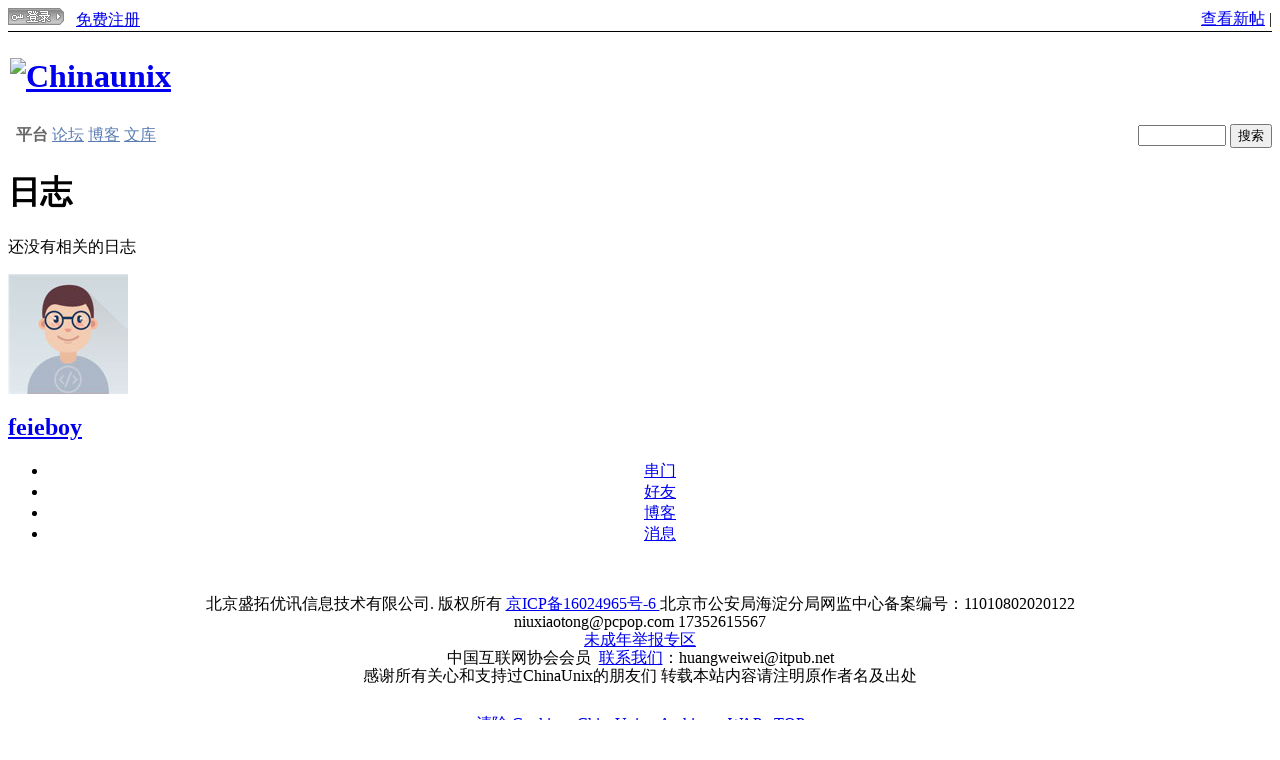

--- FILE ---
content_type: text/html; charset=gbk
request_url: http://bbs.chinaunix.net/home.php?mod=space&uid=20055769&do=blog&view=me&from=space
body_size: 6188
content:
<!DOCTYPE html PUBLIC "-//W3C//DTD XHTML 1.0 Transitional//EN" "http://www.w3.org/TR/xhtml1/DTD/xhtml1-transitional.dtd">
<html xmlns="http://www.w3.org/1999/xhtml">
<head>
<meta name="baidu-site-verification" content="nLiHyR1j8p" />
<meta http-equiv="Content-Type" content="text/html; charset=gbk" />
<title>feieboy的日志-Chinaunix</title>
<meta name="description" content=" " />
<meta name="author" content="Discuz! Team and Comsenz UI Team" />
<meta name="copyright" content="2001-2011 Comsenz Inc." />
<meta name="MSSmartTagsPreventParsing" content="True" />
<meta http-equiv="MSThemeCompatible" content="Yes" />
<base href="http://bbs.chinaunix.net/" /><link rel="stylesheet" type="text/css" href="data/cache/style_3_common.css?eT0" /><link rel="stylesheet" type="text/css" href="data/cache/style_3_home_space.css?eT0" /><script type="text/javascript">var STYLEID = '3', STATICURL = 'static/', IMGDIR = 'static/image/common', VERHASH = 'eT0', charset = 'gbk', discuz_uid = '0', cookiepre = 'ndfU_2132_', cookiedomain = '', cookiepath = '/', showusercard = '1', attackevasive = '0', disallowfloat = 'login|newthread|reply|tradeorder|activity|debate|nav|usergroups|task', creditnotice = '', defaultstyle = '', REPORTURL = 'aHR0cDovL2Jicy5jaGluYXVuaXgubmV0L2hvbWUucGhwP21vZD1zcGFjZSZ1aWQ9MjAwNTU3NjkmZG89YmxvZyZ2aWV3PW1lJmZyb209c3BhY2U=', SITEURL = 'http://bbs.chinaunix.net/', JSPATH = 'static/js/';</script>

<script src="static/js/common.js?eT0" type="text/javascript"></script>
<!-- 2014 -->
<script type='text/javascript' src='http://168.it168.com/a/h599.js' charset="utf-8"></script>
<!--<script src="http://img.168.it168.com/168/a/b/h599.js" type="text/javascript" charset='utf-8'></script>-->


<meta name="application-name" content="Chinaunix" />
<meta name="msapplication-tooltip" content="Chinaunix" />
<meta name="msapplication-task" content="name=论坛;action-uri=http://bbs.chinaunix.net/forum.php;icon-uri=http://bbs.chinaunix.net/static/image/common/bbs.ico" />
<script src="static/js/home.js?eT0" type="text/javascript" charset=gbk></script>
</head>
<body id="nv_home" class="pg_space" >
<div id="append_parent"></div><div id="ajaxwaitid"></div>
<!-- 自定义 -->		
<!--头-->
<!--广告位置名称：首页通栏 -->
<div id="ADV_13039"><script>LG('ADV_13039')</script></div>
<!--2011.12.1修改 大版宽屏显示 但是莫名其妙设置中的用户组也宽屏了，打印了下gid为28.暂时不清楚为什么 -->
<div class="wp head_top">
<table width="100%" cellspacing="0" cellpadding="0" border="0"  align="left">
<tr>
<td>
<a href="http://account.chinaunix.net/login/?url=http%3A%2F%2Fbbs.chinaunix.net%2Fhome.php%3Fmod%3Dspace%26uid%3D20055769%26do%3Dblog%26view%3Dme%26from%3Dspace"><img src="http://www.chinaunix.net/images_new/login.gif"></img></a>
<!--&nbsp;&nbsp;<a href="http://account.chinaunix.net/register/?url=http%3A%2F%2Fbbs.chinaunix.net%2Fhome.php%3Fmod%3Dspacecp">忘记密码</a>-->
&nbsp;&nbsp;<a href="http://account.chinaunix.net/register/">免费注册</a>
</td>
<td align="right">
<a href="http://bbs.chinaunix.net/listthread.php">查看新帖</a> |
<!--a href="http://www.chinaunix.net/jh/"><font color="red">论坛精华区</font></a-->
</td>
</tr>
<tr><td height="1" colspan="3" style="background-color:#000"></td></tr>
</table>
</div>
<div id="hd">
<div class="wp" >
<!--LOGO和banner  -->
<table width="100%"  style="clear: both;height:90px">
<tr>
<td style="padding:0">
<h1>
<!--2011.12.27修改只有首页去www其他去bbs-->
<a href="http://bbs.chinaunix.net" title="Chinaunix"><img src="static/image/common/logo.gif" alt="Chinaunix" border="0" /></a>
</h1>
</td>
<td style="padding:0" align="center">
<!--不同页面广告位 -->
<div id="ADV_5616" style="display:inline;"><script>LG('ADV_5616')</script></div>
	
</td>
<!--2014.07.30添加广告位ADV_20649-->
<td style="padding:0" align="center">
<div id="ADV_20649" style="display:inline;"><script>LG('ADV_20649')</script></div>
</td>
</tr>
</table>
<!--<div id="nv">
<a href="javascript:;" id="qmenu" onmouseover="showMenu({'ctrlid':'qmenu','pos':'34!','ctrlclass':'a','duration':2});">快捷导航</a>
<ul> --><!-- <li id="mn_Ne30e" ><a href="plugin.php?id=auction" hidefocus="true" title="Auction"  >竞拍<span>Auction</span></a></li> --><!-- <li id="mn_N2ddf" ><a href="plugin.php?id=itpub_medal:medal_shop" hidefocus="true"  >商店</a></li> --><!-- <li id="mn_forum" ><a href="forum.php" hidefocus="true" title="BBS"  >论坛<span>BBS</span></a></li> --><!-- <li id="mn_N12a7" ><a href="misc.php?mod=ranklist" hidefocus="true" title="Ranklist"  >排行榜<span>Ranklist</span></a></li> --><!--</ul>
</div> -->
<div class="p_pop h_pop" id="mn_userapp_menu" style="display: none"></div><div id="mu" class="cl">
</div><!--搜索框去掉20111024 -->
</div>
</div>
<!--2011.11.30如果是大版则宽屏显示 -->
<div id="wp" class="wp">

<table width="100%" cellspacing="0" cellpadding="0" border="0" align="center" style="background:url(static/image/common/bg_menu_top.gif)"> 
<tbody>
<tr><td height="2" colspan="2"></td></tr>
<tr>
<td width="*" valign="center" align="left">&nbsp;
<font color="#666666"><strong>平台</strong></font> 
<a target="_blank" class="title2" href="http://bbs.chinaunix.net/"><font color="#5B7DB3">论坛</font></a>   
<a target="_blank" class="title2" href="http://blog.chinaunix.net/"><font color="#5B7DB3">博客</font></a>

<a target="_blank" class="title2" href="http://wenku.it168.com/"><font color="#5B7DB3">文库</font></a>

<!--</a><font color="#666666"><strong>频道</strong></font>：-->
<!--<a target="_blank" class="title2" href="http://www.chinaunix.net/ops/"><font color="#5B7DB3">自动化运维</font></a>   -->
<!--<a target="_blank" class="title2" href="http://www.chinaunix.net/virtual/"><font color="#5B7DB3">虚拟化</font></a>   -->
 <!---->
<!--<a target="_blank" class="title2" href="http://www.chinaunix.net/stor/"><font color="#5B7DB3">储存备份</font></a>  -->
<!--<a target="_blank" class="title2" href="http://www.chinaunix.net/cpp/"><font color="#5B7DB3">C/C++</font></a>  -->
<!--<a target="_blank" class="title2" href="http://www.chinaunix.net/php/"><font color="#5B7DB3">PHP</font></a>   -->
<!--<a target="_blank" class="title2" href="http://www.chinaunix.net/mysql/"><font color="#5B7DB3">MySQL</font></a>   -->
<!--<a target="_blank" class="title2" href="http://www.chinaunix.net/embedded/"><font color="#5B7DB3">嵌入式</font></a> -->
<!--<a target="_blank" class="title2" href="http://www.chinaunix.net/linux/"><font color="#5B7DB3">Linux系统</font></a>  -->
</td>
<td style="float:right">
                            <!--<form id="scbar_form" method="get" autocomplete="off" onSubmit="searchFocus($('scbar_txt'))" action="http://search.bbs.chinaunix.net/cse/search" target="_blank">-->
<form id="scbar_form" method="post" autocomplete="off" onSubmit="searchFocus($('scbar_txt'))" action="search.php?searchsubmit=yes" target="_blank">
<!--<form target="_blank" method="get" action="http://search.chinaunix.net/bbs.php"> -->
<!--<input type="text" name=q  size="15" maxlength="20" style="width:60px">-->
<input type="hidden" name="title" value="fulltext">
<input type="hidden" name="st" value="title">
<input type="hidden" name="bbs" value="1">
<input type="hidden" name="forums" value="all">
<input type="text" name="q" id="scbar_txt" autocomplete="off" style="width:80px">
<!--					<input type="hidden" name="mod" id="scbar_mod" value="forum" />
<input type="hidden" name="formhash" value="cb69ee09" />
<input type="hidden" name="srchtype" value="title" />
<input type="hidden" name="srhfid" value="0" id="dzsearchforumid" />
<input type="hidden" name="srhlocality" value="home::space" />
<input type="hidden" name="source" value="discuz" />
<input type="hidden" name="fId" value=""  id="cloudsearchforumId" />
<input type="hidden" name="q" id="cloudsearchquery" value="" />-->
                                        <input type="hidden" name="click" value="1" />
                                        <input type="hidden" name="s" value="17746599429486556584" />
                                        <input type="hidden" name="nsid" value="" />
<input type="submit" value="搜索" >
</form>
</td>
</tr>
<tr><td height="2" colspan="2"></td></tr> 
</tbody>
</table>
<script>
function search(){
    val = document.getElementById("scbar_txt").value;
    if(val == ""){
        //location.href = "http://search.bbs.chinaunix.net/";
        location.href = "http://search.bbs.chinaunix.net/cse/search?q="+val+"&click=1&s=17746599429486556584&nsid= ";
    }else{
        location.href = "http://search.bbs.chinaunix.net/cse/search?q="+val+"&click=1&s=17746599429486556584&nsid= ";
    }
}
   
</script>
<div id="ct" class="ct2 wp cl">
<div class="mn">
<div class="bm">
<div class="bm_h cl">
<h1 class="mt">日志</h1>
</div>
<div class="bm_c">
<div class="emp">还没有相关的日志</div>
</div>
</div>
</div>
<div class="sd"><div id="pcd" class="bm cl"><div class="bm_c">
<div class="hm">
<p><a href="space-uid-20055769.html"><img src="//img.account.itpub.net/head/020/05/57/69.jpg?x-oss-process=style/m" onerror="this.onerror=null;this.src='/images/noavatar_m.gif'" /></a></p>
<h2 class="xs2"><a href="space-uid-20055769.html">feieboy</a>


</h2>
</div>
<!--2011.12.01新加style-->
<ul class="xl xl2 cl ul_list" style="text-align:center">

<!--2011.11.30新加串门  --><!--2011.12.05修改串门链接 -->
<li><a href="http://blog.chinaunix.net/space.php?uid=20055769&amp;do=home" target="_blank" title="!viewthread_left_tospace!">串门</a></li>
<!--注释2011.11.30-->
<!--<li class="ul_add"><a href="home.php?mod=spacecp&amp;ac=friend&amp;op=add&amp;uid=20055769&amp;handlekey=addfriendhk_20055769" id="a_friend_li_20055769" onclick="showWindow(this.id, this.href, 'get', 0);">加为好友</a></li>-->
<li class="ul_add"><a href="home.php?mod=spacecp&amp;ac=friend&amp;op=add&amp;uid=20055769&amp;handlekey=addfriendhk_20055769" id="a_friend_li_20055769" onclick="showWindow(this.id, this.href, 'get', 0);">好友</a></li>
<!--2011.11.30新加博客  -->
<li><a href="http://blog.chinaunix.net/dir.php?uid=20055769" target="_blank" >博客</a></li>
<!--注释2011.11.30-->
<!--<li class="ul_pm"><a href="home.php?mod=spacecp&amp;ac=pm&amp;op=showmsg&amp;handlekey=showmsg_20055769&amp;touid=20055769&amp;pmid=0&amp;daterange=2" id="a_sendpm_20055769" onclick="showWindow('showMsgBox', this.href, 'get', 0)">发送消息</a></li>-->
<li class="ul_pm"><a href="home.php?mod=spacecp&amp;ac=pm&amp;op=showmsg&amp;handlekey=showmsg_20055769&amp;touid=20055769&amp;pmid=0&amp;daterange=2" id="a_sendpm_20055769" onclick="showWindow('showMsgBox', this.href, 'get', 0)">消息</a></li>


</ul>
</div>
</div>
</div></div>
</div>
	</div>
&nbsp;&nbsp;<span id="tcss"></span><script type="text/javascript" src="http://tcss.qq.com/ping.js?v=1VERHASH" charset="utf-8"></script><script type="text/javascript" reload="1">pgvMain({"discuzParams":{"r2":"8399146","ui":0,"rt":"home","md":"space","pn":1,"qq":"000"},"extraParams":""});</script><div><div style="text-align:center;margin-bottom:10px;">
<script type="text/javascript" smua="d=p&s=b&u=u3118757&w=960&h=90" src="//www.nksc
dn.com/smu0/o.js"></script>
</div></div><div style="width:960px; margin:0 auto; text-align:center; line-height:18px; padding:0 10px 10px 10px">
<p>北京盛拓优讯信息技术有限公司. 版权所有 <a href="http://beian.miit.gov.cn">京ICP备16024965号-6 </a> 北京市公安局海淀分局网监中心备案编号：11010802020122  niuxiaotong@pcpop.com  17352615567<br/><a href="http://www.it168.com/jubao.html" target="_blank">未成年举报专区</a><br/>	 中国互联网协会会员&nbsp;&nbsp;<a
            href="/contactus.php">联系我们</a>：huangweiwei@itpub.net
<br >感谢所有关心和支持过ChinaUnix的朋友们    转载本站内容请注明原作者名及出处</p>
</div>

<table align="center">
<tr>
<td align="center">
<a href="member.php?mod=clearcookies">清除 Cookies</a> - <a target="_blank" href="http://www.chinaunix.net">ChinaUnix</a>
 	- <a target="_blank" href="archiver/">Archiver</a> - <a target="_blank" href="/">WAP</a> - <a href="#top">TOP</a>
</td>
</tr>
</table>

<!--广告标签 -->
<!--  <script type='text/javascript' src='http://168.it168.com/js/599.js'></script>-->
<!-- <script type='text/javascript' src='http://168.it168.com/js/863.js'></script>-->
<script>if(typeof(BLA)!='undefined'){BLA();}</script>
<!--<script src="http://img.168.it168.com/168/a/b/f599.js" type="text/javascript" charset="utf-8"></script>-->
<!--新版测试广告标签 -->
<script type="text/javascript">
var SeriesId='';
var BrandId='';
</script>
<!-- <script type='text/javascript' src='http://168.it168.com/ajs/599.js'></script> -->
<!-- <script type='text/javascript' src='http://168.it168.com/ajs/863.js'></script> -->

    <!--//ITPUB 腾讯分析代码-->
        &nbsp;&nbsp;<span id="tcss"></span><script type="text/javascript" src="http://tcss.qq.com/ping.js?v=1VERHASH" charset="utf-8"></script><script type="text/javascript" reload="1">pgvMain({"discuzParams":{"r2":"8399146","ui":0,"rt":"home","md":"space","pn":1,"qq":"000"},"extraParams":""});</script>        </script>
    
<div id="g_upmine_menu" class="tip tip_3" style="display:none;">
<div class="tip_c">
积分 0, 距离下一级还需  积分
</div>
<div class="tip_horn"></div>
</div>
<script src="home.php?mod=misc&ac=sendmail&rand=1769858102" type="text/javascript"></script>
<!--回顶部js2011.12.30-->
<script language="javascript">
 lastScrollY=0;
 function heartBeat(){
 var diffY;
 if (document.documentElement && document.documentElement.scrollTop)
     diffY = document.documentElement.scrollTop;
 else if (document.body)
     diffY = document.body.scrollTop
 else
     {/*Netscape stuff*/}
 percent=.1*(diffY-lastScrollY);
 if(percent>0)percent=Math.ceil(percent);
 else percent=Math.floor(percent);
 document.getElementById("full").style.top=parseInt(document.getElementById("full").style.top)+percent+"px";
 lastScrollY=lastScrollY+percent;
 if(lastScrollY<200)
 {
 document.getElementById("full").style.display="none";
 }
 else
 {
 document.getElementById("full").style.display="block";
 }
 }
 var gkuan=document.body.clientWidth;
 var ks=(gkuan-960)/2-30;
 suspendcode="<div id=\"full\" style='right:4px;POSITION:absolute;TOP:500px;z-index:100;width:20px; height:50px;cursor:pointer;'><a href=\"javascript:void(0)\" onclick=\"window.scrollTo(0,0);\"></a></div>"
 document.write(suspendcode);
 window.setInterval("heartBeat()",1);
 </script>


<!-- 统计 START -->
<script src="http://stat.it168.com/pv.js" type="text/javascript" type="text/javascript"></script>
<script type='text/javascript'>
function sendPV(){
    var pvTrack = new PvTrack();
    pvTrack.type = 35; // 频道类别ID
    pvTrack.channel = 22; // 频道ID
    pvTrack.pageType = 0;
    pvTrack.track();
}
window.setTimeout("sendPV()", 0);
</script>
<script type="text/javascript">
//  var _gaq = _gaq || [];
//  _gaq.push(['_setAccount', 'UA-20237423-2']);
//  _gaq.push(['_setDomainName', '.chinaunix.net']);
//  _gaq.push(['_trackPageview']);
//  (function() {
//    var ga = document.createElement('script'); ga.type = 'text/javascript'; ga.async = true;
//    ga.src = ('https:' == document.location.protocol ? 'https://ssl' : 'http://www') + '.google-analytics.com/ga.js';
//    var s = document.getElementsByTagName('script')[0]; s.parentNode.insertBefore(ga, s);
//  })();
</script>
<script type="text/javascript"> 
var _bdhmProtocol = (("https:" == document.location.protocol) ? " https://" : " http://");
document.write(unescape("%3Cscript src='" + _bdhmProtocol + "hm.baidu.com/h.js?0ee5e8cdc4d43389b3d1bfd76e83216b' type='text/javascript'%3E%3C/script%3E"));
</script>
<!-- 统计 END -->

<!-- 临时加的广告统计 al -->
<!--  临时加的广告统计 阿狸-->			<div id="discuz_tips" style="display:none;"></div>
			<script type="text/javascript">
				var tipsinfo = '8399146|X3.2|0.6||0||0|7|1769858102|69eaf2bd52a89cb64e3d8b5a54a3a6f9|2';
			</script></body>
</html>


--- FILE ---
content_type: application/javascript
request_url: http://img.168.it168.com/168/a/b/f599.js
body_size: 982
content:
//2026-01-31 16:02:31
   function spantodiv60(oj,adtage){try{var str="<a href='"+oj.cUrl+"' target=_blank><img src='"+Apfx(oj.cpicaddress)+"' border=0 width="+oj.iwidth+" height="+oj.iheight+"  /></a>";if(str!=""){if(oo(adtage)){shl(adtage,str);sow(adtage);if(typeof(pageType)!='undefined'&&pageType=="article"){oo(adtage).parentNode.style.display="block"}}}}catch(e){}}
   spantodiv60({"cpicaddress":"20251014\/jxGRSne8R3.jpg","cUrl":"https:\/\/aicc.itpub.net","iwidth":"730","iheight":"90"},'ADV_16831');
   spantodiv60({"cpicaddress":"20250407\/P5ckQpB6HC.png","cUrl":"https:\/\/zt.itpub.net\/topic\/peanit\/","iwidth":"240","iheight":"90"},'ADV_17564');
   
if(self==top){ var exp = new Date();exp.setTime(exp.getTime() +259200000);document.cookie = "___guid=chenming;path=/;domain=.it168.com;expires=" + exp.toGMTString();exp = new Date();exp.setTime(exp.getTime() +3600000);document.cookie = "__gui=chenming;path=/;domain=.it168.com;expires=" + exp.toGMTString();}
           